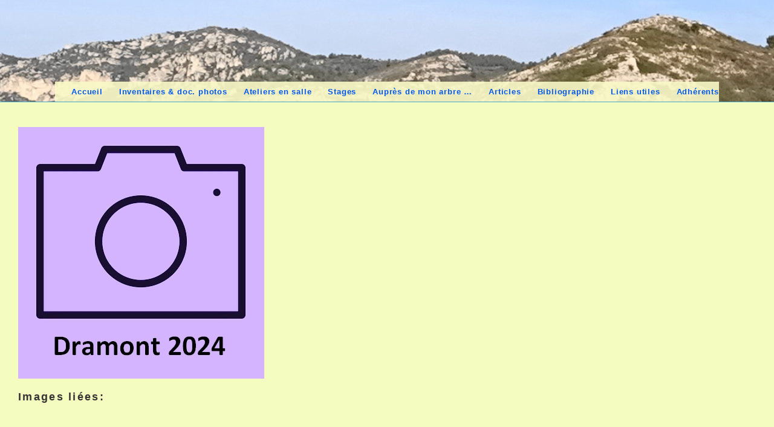

--- FILE ---
content_type: text/html; charset=UTF-8
request_url: https://lesnaturalistesdeletoile.com/index.php/lichens/lichens-2024-icone-doc-photos-dramont/
body_size: 12907
content:
<!DOCTYPE html>
<html class="html" dir="ltr" lang="fr-FR" prefix="og: https://ogp.me/ns#">
<head>
	<meta charset="UTF-8">
	<link rel="profile" href="https://gmpg.org/xfn/11">

	<title>Lichens 2024 – Icône doc photos Dramont | Les Naturalistes de l'Étoile</title>

		<!-- All in One SEO 4.9.3 - aioseo.com -->
	<meta name="robots" content="max-image-preview:large" />
	<link rel="canonical" href="https://lesnaturalistesdeletoile.com/index.php/lichens/lichens-2024-icone-doc-photos-dramont/" />
	<meta name="generator" content="All in One SEO (AIOSEO) 4.9.3" />
		<meta property="og:locale" content="fr_FR" />
		<meta property="og:site_name" content="Les Naturalistes de l&#039;Étoile |" />
		<meta property="og:type" content="article" />
		<meta property="og:title" content="Lichens 2024 – Icône doc photos Dramont | Les Naturalistes de l&#039;Étoile" />
		<meta property="og:url" content="https://lesnaturalistesdeletoile.com/index.php/lichens/lichens-2024-icone-doc-photos-dramont/" />
		<meta property="article:published_time" content="2024-04-23T13:34:03+00:00" />
		<meta property="article:modified_time" content="2024-04-23T13:36:10+00:00" />
		<meta name="twitter:card" content="summary" />
		<meta name="twitter:title" content="Lichens 2024 – Icône doc photos Dramont | Les Naturalistes de l&#039;Étoile" />
		<script type="application/ld+json" class="aioseo-schema">
			{"@context":"https:\/\/schema.org","@graph":[{"@type":"BreadcrumbList","@id":"https:\/\/lesnaturalistesdeletoile.com\/index.php\/lichens\/lichens-2024-icone-doc-photos-dramont\/#breadcrumblist","itemListElement":[{"@type":"ListItem","@id":"https:\/\/lesnaturalistesdeletoile.com#listItem","position":1,"name":"Accueil","item":"https:\/\/lesnaturalistesdeletoile.com","nextItem":{"@type":"ListItem","@id":"https:\/\/lesnaturalistesdeletoile.com\/index.php\/lichens\/lichens-2024-icone-doc-photos-dramont\/#listItem","name":"Lichens 2024 &#8211; Ic\u00f4ne doc photos Dramont"}},{"@type":"ListItem","@id":"https:\/\/lesnaturalistesdeletoile.com\/index.php\/lichens\/lichens-2024-icone-doc-photos-dramont\/#listItem","position":2,"name":"Lichens 2024 &#8211; Ic\u00f4ne doc photos Dramont","previousItem":{"@type":"ListItem","@id":"https:\/\/lesnaturalistesdeletoile.com#listItem","name":"Accueil"}}]},{"@type":"ItemPage","@id":"https:\/\/lesnaturalistesdeletoile.com\/index.php\/lichens\/lichens-2024-icone-doc-photos-dramont\/#itempage","url":"https:\/\/lesnaturalistesdeletoile.com\/index.php\/lichens\/lichens-2024-icone-doc-photos-dramont\/","name":"Lichens 2024 \u2013 Ic\u00f4ne doc photos Dramont | Les Naturalistes de l'\u00c9toile","inLanguage":"fr-FR","isPartOf":{"@id":"https:\/\/lesnaturalistesdeletoile.com\/#website"},"breadcrumb":{"@id":"https:\/\/lesnaturalistesdeletoile.com\/index.php\/lichens\/lichens-2024-icone-doc-photos-dramont\/#breadcrumblist"},"author":{"@id":"https:\/\/lesnaturalistesdeletoile.com\/index.php\/author\/jean-claude\/#author"},"creator":{"@id":"https:\/\/lesnaturalistesdeletoile.com\/index.php\/author\/jean-claude\/#author"},"datePublished":"2024-04-23T15:34:03+02:00","dateModified":"2024-04-23T15:36:10+02:00"},{"@type":"Organization","@id":"https:\/\/lesnaturalistesdeletoile.com\/#organization","name":"Les Naturalistes de l'\u00c9toile","url":"https:\/\/lesnaturalistesdeletoile.com\/"},{"@type":"Person","@id":"https:\/\/lesnaturalistesdeletoile.com\/index.php\/author\/jean-claude\/#author","url":"https:\/\/lesnaturalistesdeletoile.com\/index.php\/author\/jean-claude\/","name":"Jean-Claude MERIC","image":{"@type":"ImageObject","@id":"https:\/\/lesnaturalistesdeletoile.com\/index.php\/lichens\/lichens-2024-icone-doc-photos-dramont\/#authorImage","url":"https:\/\/secure.gravatar.com\/avatar\/600818c8a2663321a57e9c5b845da3f37ffd535f641b0a741ce26e9ca7c49042?s=96&d=mm&r=g","width":96,"height":96,"caption":"Jean-Claude MERIC"}},{"@type":"WebSite","@id":"https:\/\/lesnaturalistesdeletoile.com\/#website","url":"https:\/\/lesnaturalistesdeletoile.com\/","name":"Les Naturalistes de l'\u00c9toile","inLanguage":"fr-FR","publisher":{"@id":"https:\/\/lesnaturalistesdeletoile.com\/#organization"}}]}
		</script>
		<!-- All in One SEO -->

<meta name="viewport" content="width=device-width, initial-scale=1"><link rel="alternate" type="application/rss+xml" title="Les Naturalistes de l&#039;Étoile &raquo; Flux" href="https://lesnaturalistesdeletoile.com/index.php/feed/" />
<link rel="alternate" type="application/rss+xml" title="Les Naturalistes de l&#039;Étoile &raquo; Flux des commentaires" href="https://lesnaturalistesdeletoile.com/index.php/comments/feed/" />
<link rel="alternate" title="oEmbed (JSON)" type="application/json+oembed" href="https://lesnaturalistesdeletoile.com/index.php/wp-json/oembed/1.0/embed?url=https%3A%2F%2Flesnaturalistesdeletoile.com%2Findex.php%2Flichens%2Flichens-2024-icone-doc-photos-dramont%2F" />
<link rel="alternate" title="oEmbed (XML)" type="text/xml+oembed" href="https://lesnaturalistesdeletoile.com/index.php/wp-json/oembed/1.0/embed?url=https%3A%2F%2Flesnaturalistesdeletoile.com%2Findex.php%2Flichens%2Flichens-2024-icone-doc-photos-dramont%2F&#038;format=xml" />
<style id='wp-img-auto-sizes-contain-inline-css'>
img:is([sizes=auto i],[sizes^="auto," i]){contain-intrinsic-size:3000px 1500px}
/*# sourceURL=wp-img-auto-sizes-contain-inline-css */
</style>
<style id='wp-emoji-styles-inline-css'>

	img.wp-smiley, img.emoji {
		display: inline !important;
		border: none !important;
		box-shadow: none !important;
		height: 1em !important;
		width: 1em !important;
		margin: 0 0.07em !important;
		vertical-align: -0.1em !important;
		background: none !important;
		padding: 0 !important;
	}
/*# sourceURL=wp-emoji-styles-inline-css */
</style>
<style id='wp-block-library-inline-css'>
:root{--wp-block-synced-color:#7a00df;--wp-block-synced-color--rgb:122,0,223;--wp-bound-block-color:var(--wp-block-synced-color);--wp-editor-canvas-background:#ddd;--wp-admin-theme-color:#007cba;--wp-admin-theme-color--rgb:0,124,186;--wp-admin-theme-color-darker-10:#006ba1;--wp-admin-theme-color-darker-10--rgb:0,107,160.5;--wp-admin-theme-color-darker-20:#005a87;--wp-admin-theme-color-darker-20--rgb:0,90,135;--wp-admin-border-width-focus:2px}@media (min-resolution:192dpi){:root{--wp-admin-border-width-focus:1.5px}}.wp-element-button{cursor:pointer}:root .has-very-light-gray-background-color{background-color:#eee}:root .has-very-dark-gray-background-color{background-color:#313131}:root .has-very-light-gray-color{color:#eee}:root .has-very-dark-gray-color{color:#313131}:root .has-vivid-green-cyan-to-vivid-cyan-blue-gradient-background{background:linear-gradient(135deg,#00d084,#0693e3)}:root .has-purple-crush-gradient-background{background:linear-gradient(135deg,#34e2e4,#4721fb 50%,#ab1dfe)}:root .has-hazy-dawn-gradient-background{background:linear-gradient(135deg,#faaca8,#dad0ec)}:root .has-subdued-olive-gradient-background{background:linear-gradient(135deg,#fafae1,#67a671)}:root .has-atomic-cream-gradient-background{background:linear-gradient(135deg,#fdd79a,#004a59)}:root .has-nightshade-gradient-background{background:linear-gradient(135deg,#330968,#31cdcf)}:root .has-midnight-gradient-background{background:linear-gradient(135deg,#020381,#2874fc)}:root{--wp--preset--font-size--normal:16px;--wp--preset--font-size--huge:42px}.has-regular-font-size{font-size:1em}.has-larger-font-size{font-size:2.625em}.has-normal-font-size{font-size:var(--wp--preset--font-size--normal)}.has-huge-font-size{font-size:var(--wp--preset--font-size--huge)}.has-text-align-center{text-align:center}.has-text-align-left{text-align:left}.has-text-align-right{text-align:right}.has-fit-text{white-space:nowrap!important}#end-resizable-editor-section{display:none}.aligncenter{clear:both}.items-justified-left{justify-content:flex-start}.items-justified-center{justify-content:center}.items-justified-right{justify-content:flex-end}.items-justified-space-between{justify-content:space-between}.screen-reader-text{border:0;clip-path:inset(50%);height:1px;margin:-1px;overflow:hidden;padding:0;position:absolute;width:1px;word-wrap:normal!important}.screen-reader-text:focus{background-color:#ddd;clip-path:none;color:#444;display:block;font-size:1em;height:auto;left:5px;line-height:normal;padding:15px 23px 14px;text-decoration:none;top:5px;width:auto;z-index:100000}html :where(.has-border-color){border-style:solid}html :where([style*=border-top-color]){border-top-style:solid}html :where([style*=border-right-color]){border-right-style:solid}html :where([style*=border-bottom-color]){border-bottom-style:solid}html :where([style*=border-left-color]){border-left-style:solid}html :where([style*=border-width]){border-style:solid}html :where([style*=border-top-width]){border-top-style:solid}html :where([style*=border-right-width]){border-right-style:solid}html :where([style*=border-bottom-width]){border-bottom-style:solid}html :where([style*=border-left-width]){border-left-style:solid}html :where(img[class*=wp-image-]){height:auto;max-width:100%}:where(figure){margin:0 0 1em}html :where(.is-position-sticky){--wp-admin--admin-bar--position-offset:var(--wp-admin--admin-bar--height,0px)}@media screen and (max-width:600px){html :where(.is-position-sticky){--wp-admin--admin-bar--position-offset:0px}}

/*# sourceURL=wp-block-library-inline-css */
</style><style id='global-styles-inline-css'>
:root{--wp--preset--aspect-ratio--square: 1;--wp--preset--aspect-ratio--4-3: 4/3;--wp--preset--aspect-ratio--3-4: 3/4;--wp--preset--aspect-ratio--3-2: 3/2;--wp--preset--aspect-ratio--2-3: 2/3;--wp--preset--aspect-ratio--16-9: 16/9;--wp--preset--aspect-ratio--9-16: 9/16;--wp--preset--color--black: #000000;--wp--preset--color--cyan-bluish-gray: #abb8c3;--wp--preset--color--white: #ffffff;--wp--preset--color--pale-pink: #f78da7;--wp--preset--color--vivid-red: #cf2e2e;--wp--preset--color--luminous-vivid-orange: #ff6900;--wp--preset--color--luminous-vivid-amber: #fcb900;--wp--preset--color--light-green-cyan: #7bdcb5;--wp--preset--color--vivid-green-cyan: #00d084;--wp--preset--color--pale-cyan-blue: #8ed1fc;--wp--preset--color--vivid-cyan-blue: #0693e3;--wp--preset--color--vivid-purple: #9b51e0;--wp--preset--gradient--vivid-cyan-blue-to-vivid-purple: linear-gradient(135deg,rgb(6,147,227) 0%,rgb(155,81,224) 100%);--wp--preset--gradient--light-green-cyan-to-vivid-green-cyan: linear-gradient(135deg,rgb(122,220,180) 0%,rgb(0,208,130) 100%);--wp--preset--gradient--luminous-vivid-amber-to-luminous-vivid-orange: linear-gradient(135deg,rgb(252,185,0) 0%,rgb(255,105,0) 100%);--wp--preset--gradient--luminous-vivid-orange-to-vivid-red: linear-gradient(135deg,rgb(255,105,0) 0%,rgb(207,46,46) 100%);--wp--preset--gradient--very-light-gray-to-cyan-bluish-gray: linear-gradient(135deg,rgb(238,238,238) 0%,rgb(169,184,195) 100%);--wp--preset--gradient--cool-to-warm-spectrum: linear-gradient(135deg,rgb(74,234,220) 0%,rgb(151,120,209) 20%,rgb(207,42,186) 40%,rgb(238,44,130) 60%,rgb(251,105,98) 80%,rgb(254,248,76) 100%);--wp--preset--gradient--blush-light-purple: linear-gradient(135deg,rgb(255,206,236) 0%,rgb(152,150,240) 100%);--wp--preset--gradient--blush-bordeaux: linear-gradient(135deg,rgb(254,205,165) 0%,rgb(254,45,45) 50%,rgb(107,0,62) 100%);--wp--preset--gradient--luminous-dusk: linear-gradient(135deg,rgb(255,203,112) 0%,rgb(199,81,192) 50%,rgb(65,88,208) 100%);--wp--preset--gradient--pale-ocean: linear-gradient(135deg,rgb(255,245,203) 0%,rgb(182,227,212) 50%,rgb(51,167,181) 100%);--wp--preset--gradient--electric-grass: linear-gradient(135deg,rgb(202,248,128) 0%,rgb(113,206,126) 100%);--wp--preset--gradient--midnight: linear-gradient(135deg,rgb(2,3,129) 0%,rgb(40,116,252) 100%);--wp--preset--font-size--small: 13px;--wp--preset--font-size--medium: 20px;--wp--preset--font-size--large: 36px;--wp--preset--font-size--x-large: 42px;--wp--preset--spacing--20: 0.44rem;--wp--preset--spacing--30: 0.67rem;--wp--preset--spacing--40: 1rem;--wp--preset--spacing--50: 1.5rem;--wp--preset--spacing--60: 2.25rem;--wp--preset--spacing--70: 3.38rem;--wp--preset--spacing--80: 5.06rem;--wp--preset--shadow--natural: 6px 6px 9px rgba(0, 0, 0, 0.2);--wp--preset--shadow--deep: 12px 12px 50px rgba(0, 0, 0, 0.4);--wp--preset--shadow--sharp: 6px 6px 0px rgba(0, 0, 0, 0.2);--wp--preset--shadow--outlined: 6px 6px 0px -3px rgb(255, 255, 255), 6px 6px rgb(0, 0, 0);--wp--preset--shadow--crisp: 6px 6px 0px rgb(0, 0, 0);}:where(.is-layout-flex){gap: 0.5em;}:where(.is-layout-grid){gap: 0.5em;}body .is-layout-flex{display: flex;}.is-layout-flex{flex-wrap: wrap;align-items: center;}.is-layout-flex > :is(*, div){margin: 0;}body .is-layout-grid{display: grid;}.is-layout-grid > :is(*, div){margin: 0;}:where(.wp-block-columns.is-layout-flex){gap: 2em;}:where(.wp-block-columns.is-layout-grid){gap: 2em;}:where(.wp-block-post-template.is-layout-flex){gap: 1.25em;}:where(.wp-block-post-template.is-layout-grid){gap: 1.25em;}.has-black-color{color: var(--wp--preset--color--black) !important;}.has-cyan-bluish-gray-color{color: var(--wp--preset--color--cyan-bluish-gray) !important;}.has-white-color{color: var(--wp--preset--color--white) !important;}.has-pale-pink-color{color: var(--wp--preset--color--pale-pink) !important;}.has-vivid-red-color{color: var(--wp--preset--color--vivid-red) !important;}.has-luminous-vivid-orange-color{color: var(--wp--preset--color--luminous-vivid-orange) !important;}.has-luminous-vivid-amber-color{color: var(--wp--preset--color--luminous-vivid-amber) !important;}.has-light-green-cyan-color{color: var(--wp--preset--color--light-green-cyan) !important;}.has-vivid-green-cyan-color{color: var(--wp--preset--color--vivid-green-cyan) !important;}.has-pale-cyan-blue-color{color: var(--wp--preset--color--pale-cyan-blue) !important;}.has-vivid-cyan-blue-color{color: var(--wp--preset--color--vivid-cyan-blue) !important;}.has-vivid-purple-color{color: var(--wp--preset--color--vivid-purple) !important;}.has-black-background-color{background-color: var(--wp--preset--color--black) !important;}.has-cyan-bluish-gray-background-color{background-color: var(--wp--preset--color--cyan-bluish-gray) !important;}.has-white-background-color{background-color: var(--wp--preset--color--white) !important;}.has-pale-pink-background-color{background-color: var(--wp--preset--color--pale-pink) !important;}.has-vivid-red-background-color{background-color: var(--wp--preset--color--vivid-red) !important;}.has-luminous-vivid-orange-background-color{background-color: var(--wp--preset--color--luminous-vivid-orange) !important;}.has-luminous-vivid-amber-background-color{background-color: var(--wp--preset--color--luminous-vivid-amber) !important;}.has-light-green-cyan-background-color{background-color: var(--wp--preset--color--light-green-cyan) !important;}.has-vivid-green-cyan-background-color{background-color: var(--wp--preset--color--vivid-green-cyan) !important;}.has-pale-cyan-blue-background-color{background-color: var(--wp--preset--color--pale-cyan-blue) !important;}.has-vivid-cyan-blue-background-color{background-color: var(--wp--preset--color--vivid-cyan-blue) !important;}.has-vivid-purple-background-color{background-color: var(--wp--preset--color--vivid-purple) !important;}.has-black-border-color{border-color: var(--wp--preset--color--black) !important;}.has-cyan-bluish-gray-border-color{border-color: var(--wp--preset--color--cyan-bluish-gray) !important;}.has-white-border-color{border-color: var(--wp--preset--color--white) !important;}.has-pale-pink-border-color{border-color: var(--wp--preset--color--pale-pink) !important;}.has-vivid-red-border-color{border-color: var(--wp--preset--color--vivid-red) !important;}.has-luminous-vivid-orange-border-color{border-color: var(--wp--preset--color--luminous-vivid-orange) !important;}.has-luminous-vivid-amber-border-color{border-color: var(--wp--preset--color--luminous-vivid-amber) !important;}.has-light-green-cyan-border-color{border-color: var(--wp--preset--color--light-green-cyan) !important;}.has-vivid-green-cyan-border-color{border-color: var(--wp--preset--color--vivid-green-cyan) !important;}.has-pale-cyan-blue-border-color{border-color: var(--wp--preset--color--pale-cyan-blue) !important;}.has-vivid-cyan-blue-border-color{border-color: var(--wp--preset--color--vivid-cyan-blue) !important;}.has-vivid-purple-border-color{border-color: var(--wp--preset--color--vivid-purple) !important;}.has-vivid-cyan-blue-to-vivid-purple-gradient-background{background: var(--wp--preset--gradient--vivid-cyan-blue-to-vivid-purple) !important;}.has-light-green-cyan-to-vivid-green-cyan-gradient-background{background: var(--wp--preset--gradient--light-green-cyan-to-vivid-green-cyan) !important;}.has-luminous-vivid-amber-to-luminous-vivid-orange-gradient-background{background: var(--wp--preset--gradient--luminous-vivid-amber-to-luminous-vivid-orange) !important;}.has-luminous-vivid-orange-to-vivid-red-gradient-background{background: var(--wp--preset--gradient--luminous-vivid-orange-to-vivid-red) !important;}.has-very-light-gray-to-cyan-bluish-gray-gradient-background{background: var(--wp--preset--gradient--very-light-gray-to-cyan-bluish-gray) !important;}.has-cool-to-warm-spectrum-gradient-background{background: var(--wp--preset--gradient--cool-to-warm-spectrum) !important;}.has-blush-light-purple-gradient-background{background: var(--wp--preset--gradient--blush-light-purple) !important;}.has-blush-bordeaux-gradient-background{background: var(--wp--preset--gradient--blush-bordeaux) !important;}.has-luminous-dusk-gradient-background{background: var(--wp--preset--gradient--luminous-dusk) !important;}.has-pale-ocean-gradient-background{background: var(--wp--preset--gradient--pale-ocean) !important;}.has-electric-grass-gradient-background{background: var(--wp--preset--gradient--electric-grass) !important;}.has-midnight-gradient-background{background: var(--wp--preset--gradient--midnight) !important;}.has-small-font-size{font-size: var(--wp--preset--font-size--small) !important;}.has-medium-font-size{font-size: var(--wp--preset--font-size--medium) !important;}.has-large-font-size{font-size: var(--wp--preset--font-size--large) !important;}.has-x-large-font-size{font-size: var(--wp--preset--font-size--x-large) !important;}
:where(.wp-block-columns.is-layout-flex){gap: 2em;}:where(.wp-block-columns.is-layout-grid){gap: 2em;}
/*# sourceURL=global-styles-inline-css */
</style>
<style id='core-block-supports-inline-css'>
.wp-container-core-columns-is-layout-9d6595d7{flex-wrap:nowrap;}
/*# sourceURL=core-block-supports-inline-css */
</style>

<style id='classic-theme-styles-inline-css'>
/*! This file is auto-generated */
.wp-block-button__link{color:#fff;background-color:#32373c;border-radius:9999px;box-shadow:none;text-decoration:none;padding:calc(.667em + 2px) calc(1.333em + 2px);font-size:1.125em}.wp-block-file__button{background:#32373c;color:#fff;text-decoration:none}
/*# sourceURL=/wp-includes/css/classic-themes.min.css */
</style>
<link rel='stylesheet' id='contact-form-7-css' href='https://lesnaturalistesdeletoile.com/wp-content/plugins/contact-form-7/includes/css/styles.css?ver=5.7.7' media='all' />
<link rel='stylesheet' id='thickbox.css-css' href='https://lesnaturalistesdeletoile.com/wp-includes/js/thickbox/thickbox.css?ver=1.0' media='all' />
<link rel='stylesheet' id='dashicons-css' href='https://lesnaturalistesdeletoile.com/wp-includes/css/dashicons.min.css?ver=965f6b' media='all' />
<link rel='stylesheet' id='thickbox-css' href='https://lesnaturalistesdeletoile.com/wp-includes/js/thickbox/thickbox.css?ver=965f6b' media='all' />
<link rel='stylesheet' id='wpm-oceanwp-style-css' href='https://lesnaturalistesdeletoile.com/wp-content/themes/oceanwp/style.css?ver=965f6b' media='all' />
<link rel='stylesheet' id='font-awesome-css' href='https://lesnaturalistesdeletoile.com/wp-content/themes/oceanwp/assets/fonts/fontawesome/css/all.min.css?ver=6.4.2' media='all' />
<link rel='stylesheet' id='simple-line-icons-css' href='https://lesnaturalistesdeletoile.com/wp-content/themes/oceanwp/assets/css/third/simple-line-icons.min.css?ver=2.4.0' media='all' />
<link rel='stylesheet' id='oceanwp-style-css' href='https://lesnaturalistesdeletoile.com/wp-content/themes/oceanwp/assets/css/style.min.css?ver=1.0' media='all' />
<link rel='stylesheet' id='oe-widgets-style-css' href='https://lesnaturalistesdeletoile.com/wp-content/plugins/ocean-extra/assets/css/widgets.css?ver=965f6b' media='all' />
<link rel='stylesheet' id='wp-block-heading-css' href='https://lesnaturalistesdeletoile.com/wp-includes/blocks/heading/style.min.css?ver=965f6b' media='all' />
<link rel='stylesheet' id='wp-block-media-text-css' href='https://lesnaturalistesdeletoile.com/wp-includes/blocks/media-text/style.min.css?ver=965f6b' media='all' />
<link rel='stylesheet' id='wp-block-group-css' href='https://lesnaturalistesdeletoile.com/wp-includes/blocks/group/style.min.css?ver=965f6b' media='all' />
<link rel='stylesheet' id='wp-block-group-theme-css' href='https://lesnaturalistesdeletoile.com/wp-includes/blocks/group/theme.min.css?ver=965f6b' media='all' />
<link rel='stylesheet' id='wp-block-columns-css' href='https://lesnaturalistesdeletoile.com/wp-includes/blocks/columns/style.min.css?ver=965f6b' media='all' />
<script src="https://lesnaturalistesdeletoile.com/wp-includes/js/jquery/jquery.min.js?ver=3.7.1" id="jquery-core-js"></script>
<script src="https://lesnaturalistesdeletoile.com/wp-includes/js/jquery/jquery-migrate.min.js?ver=3.4.1" id="jquery-migrate-js"></script>
<script src="https://lesnaturalistesdeletoile.com/wp-content/plugins/spider-event-calendar/elements/calendar.js?ver=1.5.65" id="Calendar-js"></script>
<script src="https://lesnaturalistesdeletoile.com/wp-content/plugins/spider-event-calendar/elements/calendar-setup.js?ver=1.5.65" id="calendar-setup-js"></script>
<script src="https://lesnaturalistesdeletoile.com/wp-content/plugins/spider-event-calendar/elements/calendar_function.js?ver=1.5.65" id="calendar_function-js"></script>
<link rel="https://api.w.org/" href="https://lesnaturalistesdeletoile.com/index.php/wp-json/" /><link rel="alternate" title="JSON" type="application/json" href="https://lesnaturalistesdeletoile.com/index.php/wp-json/wp/v2/media/6907" /><link rel="EditURI" type="application/rsd+xml" title="RSD" href="https://lesnaturalistesdeletoile.com/xmlrpc.php?rsd" />

<link rel='shortlink' href='https://lesnaturalistesdeletoile.com/?p=6907' />
<!-- start Simple Custom CSS and JS -->
<style>
/* Add your CSS code here.

For example:
.paragraph {
    line-height: 12px;
}

For brushing up on your CSS knowledge, check out http://www.w3schools.com/css/css_syntax.asp

End of comment */ 

    line-height: 12px;

</style>
<!-- end Simple Custom CSS and JS -->
<!-- start Simple Custom CSS and JS -->
<style>
/* Add your CSS code here.

For example:
.example {
    color: red;
}

For brushing up on your CSS knowledge, check out http://www.w3schools.com/css/css_syntax.asp

End of comment */ 
#post-21 {
   background-color : rgba(0, 0, 0,0.3); 
   background-image:url(https://lesnaturalistesdeletoile.com/dsc02322.jpg/);
}

</style>
<!-- end Simple Custom CSS and JS -->
  <script>
    var xx_cal_xx = '&';
  </script>
  <link rel="icon" href="https://lesnaturalistesdeletoile.com/wp-content/uploads/2025/03/cropped-Logo-Naturalistes-de-lEtoile-32x32.jpg" sizes="32x32" />
<link rel="icon" href="https://lesnaturalistesdeletoile.com/wp-content/uploads/2025/03/cropped-Logo-Naturalistes-de-lEtoile-192x192.jpg" sizes="192x192" />
<link rel="apple-touch-icon" href="https://lesnaturalistesdeletoile.com/wp-content/uploads/2025/03/cropped-Logo-Naturalistes-de-lEtoile-180x180.jpg" />
<meta name="msapplication-TileImage" content="https://lesnaturalistesdeletoile.com/wp-content/uploads/2025/03/cropped-Logo-Naturalistes-de-lEtoile-270x270.jpg" />
<!-- OceanWP CSS -->
<style type="text/css">
/* General CSS */a:hover,a.light:hover,.theme-heading .text::before,.theme-heading .text::after,#top-bar-content >a:hover,#top-bar-social li.oceanwp-email a:hover,#site-navigation-wrap .dropdown-menu >li >a:hover,#site-header.medium-header #medium-searchform button:hover,.oceanwp-mobile-menu-icon a:hover,.blog-entry.post .blog-entry-header .entry-title a:hover,.blog-entry.post .blog-entry-readmore a:hover,.blog-entry.thumbnail-entry .blog-entry-category a,ul.meta li a:hover,.dropcap,.single nav.post-navigation .nav-links .title,body .related-post-title a:hover,body #wp-calendar caption,body .contact-info-widget.default i,body .contact-info-widget.big-icons i,body .custom-links-widget .oceanwp-custom-links li a:hover,body .custom-links-widget .oceanwp-custom-links li a:hover:before,body .posts-thumbnails-widget li a:hover,body .social-widget li.oceanwp-email a:hover,.comment-author .comment-meta .comment-reply-link,#respond #cancel-comment-reply-link:hover,#footer-widgets .footer-box a:hover,#footer-bottom a:hover,#footer-bottom #footer-bottom-menu a:hover,.sidr a:hover,.sidr-class-dropdown-toggle:hover,.sidr-class-menu-item-has-children.active >a,.sidr-class-menu-item-has-children.active >a >.sidr-class-dropdown-toggle,input[type=checkbox]:checked:before{color:#1e6bc9}.single nav.post-navigation .nav-links .title .owp-icon use,.blog-entry.post .blog-entry-readmore a:hover .owp-icon use,body .contact-info-widget.default .owp-icon use,body .contact-info-widget.big-icons .owp-icon use{stroke:#1e6bc9}input[type="button"],input[type="reset"],input[type="submit"],button[type="submit"],.button,#site-navigation-wrap .dropdown-menu >li.btn >a >span,.thumbnail:hover i,.post-quote-content,.omw-modal .omw-close-modal,body .contact-info-widget.big-icons li:hover i,body div.wpforms-container-full .wpforms-form input[type=submit],body div.wpforms-container-full .wpforms-form button[type=submit],body div.wpforms-container-full .wpforms-form .wpforms-page-button{background-color:#1e6bc9}.thumbnail:hover .link-post-svg-icon{background-color:#1e6bc9}body .contact-info-widget.big-icons li:hover .owp-icon{background-color:#1e6bc9}.widget-title{border-color:#1e6bc9}blockquote{border-color:#1e6bc9}#searchform-dropdown{border-color:#1e6bc9}.dropdown-menu .sub-menu{border-color:#1e6bc9}.blog-entry.large-entry .blog-entry-readmore a:hover{border-color:#1e6bc9}.oceanwp-newsletter-form-wrap input[type="email"]:focus{border-color:#1e6bc9}.social-widget li.oceanwp-email a:hover{border-color:#1e6bc9}#respond #cancel-comment-reply-link:hover{border-color:#1e6bc9}body .contact-info-widget.big-icons li:hover i{border-color:#1e6bc9}#footer-widgets .oceanwp-newsletter-form-wrap input[type="email"]:focus{border-color:#1e6bc9}blockquote,.wp-block-quote{border-left-color:#1e6bc9}body .contact-info-widget.big-icons li:hover .owp-icon{border-color:#1e6bc9}input[type="button"]:hover,input[type="reset"]:hover,input[type="submit"]:hover,button[type="submit"]:hover,input[type="button"]:focus,input[type="reset"]:focus,input[type="submit"]:focus,button[type="submit"]:focus,.button:hover,.button:focus,#site-navigation-wrap .dropdown-menu >li.btn >a:hover >span,.post-quote-author,.omw-modal .omw-close-modal:hover,body div.wpforms-container-full .wpforms-form input[type=submit]:hover,body div.wpforms-container-full .wpforms-form button[type=submit]:hover,body div.wpforms-container-full .wpforms-form .wpforms-page-button:hover{background-color:#196cb5}table th,table td,hr,.content-area,body.content-left-sidebar #content-wrap .content-area,.content-left-sidebar .content-area,#top-bar-wrap,#site-header,#site-header.top-header #search-toggle,.dropdown-menu ul li,.centered-minimal-page-header,.blog-entry.post,.blog-entry.grid-entry .blog-entry-inner,.blog-entry.thumbnail-entry .blog-entry-bottom,.single-post .entry-title,.single .entry-share-wrap .entry-share,.single .entry-share,.single .entry-share ul li a,.single nav.post-navigation,.single nav.post-navigation .nav-links .nav-previous,#author-bio,#author-bio .author-bio-avatar,#author-bio .author-bio-social li a,#related-posts,#comments,.comment-body,#respond #cancel-comment-reply-link,#blog-entries .type-page,.page-numbers a,.page-numbers span:not(.elementor-screen-only),.page-links span,body #wp-calendar caption,body #wp-calendar th,body #wp-calendar tbody,body .contact-info-widget.default i,body .contact-info-widget.big-icons i,body .posts-thumbnails-widget li,body .tagcloud a{border-color:#43a5cc}body .contact-info-widget.big-icons .owp-icon,body .contact-info-widget.default .owp-icon{border-color:#43a5cc}body,.has-parallax-footer:not(.separate-layout) #main{background-color:rgba(248,249,177,0.4)}a{color:#1233ed}a .owp-icon use{stroke:#1233ed}a:hover{color:#09aaef}a:hover .owp-icon use{stroke:#09aaef}.boxed-layout #wrap,.boxed-layout .parallax-footer,.boxed-layout .owp-floating-bar{width:4000px}.boxed-layout{background-color:#f4f4f4}.separate-layout,.has-parallax-footer.separate-layout #main{background-color:#ededc2}.boxed-layout #wrap,.separate-layout .content-area,.separate-layout .widget-area .sidebar-box,body.separate-blog.separate-layout #blog-entries >*,body.separate-blog.separate-layout .oceanwp-pagination,body.separate-blog.separate-layout .blog-entry.grid-entry .blog-entry-inner,.has-parallax-footer:not(.separate-layout) #main{background-color:#f4fcbf}.separate-layout .content-area,.separate-layout.content-left-sidebar .content-area,.content-both-sidebars.scs-style .content-area,.separate-layout.content-both-sidebars.ssc-style .content-area,body.separate-blog.separate-layout #blog-entries >*,body.separate-blog.separate-layout .oceanwp-pagination,body.separate-blog.separate-layout .blog-entry.grid-entry .blog-entry-inner{padding:12px}.separate-layout.content-full-width .content-area{padding:12px !important}.separate-layout .widget-area .sidebar-box{padding:15px}.container{width:2337px}@media only screen and (min-width:960px){.content-area,.content-left-sidebar .content-area{width:94%}}@media only screen and (min-width:960px){.widget-area,.content-left-sidebar .widget-area{width:100%}}#main #content-wrap,.separate-layout #main #content-wrap{padding-top:210px;padding-bottom:300px}.page-header,.has-transparent-header .page-header{padding:0}.page-header .page-header-title,.page-header.background-image-page-header .page-header-title{color:#c6602d}.site-breadcrumbs,.background-image-page-header .site-breadcrumbs{color:rgba(20,20,20,0.57)}.site-breadcrumbs ul li .breadcrumb-sep,.site-breadcrumbs ol li .breadcrumb-sep{color:#81d742}.site-breadcrumbs a:hover,.background-image-page-header .site-breadcrumbs a:hover{color:#81d742}.site-breadcrumbs a:hover .owp-icon use,.background-image-page-header .site-breadcrumbs a:hover .owp-icon use{stroke:#81d742}#scroll-top{bottom:17px}.page-numbers a,.page-numbers span:not(.elementor-screen-only),.page-links span{border-width:8px}label,body div.wpforms-container-full .wpforms-form .wpforms-field-label{color:#1255ba}form input[type="text"],form input[type="password"],form input[type="email"],form input[type="url"],form input[type="date"],form input[type="month"],form input[type="time"],form input[type="datetime"],form input[type="datetime-local"],form input[type="week"],form input[type="number"],form input[type="search"],form input[type="tel"],form input[type="color"],form select,form textarea{padding:3px 12px 3px 12px}body div.wpforms-container-full .wpforms-form input[type=date],body div.wpforms-container-full .wpforms-form input[type=datetime],body div.wpforms-container-full .wpforms-form input[type=datetime-local],body div.wpforms-container-full .wpforms-form input[type=email],body div.wpforms-container-full .wpforms-form input[type=month],body div.wpforms-container-full .wpforms-form input[type=number],body div.wpforms-container-full .wpforms-form input[type=password],body div.wpforms-container-full .wpforms-form input[type=range],body div.wpforms-container-full .wpforms-form input[type=search],body div.wpforms-container-full .wpforms-form input[type=tel],body div.wpforms-container-full .wpforms-form input[type=text],body div.wpforms-container-full .wpforms-form input[type=time],body div.wpforms-container-full .wpforms-form input[type=url],body div.wpforms-container-full .wpforms-form input[type=week],body div.wpforms-container-full .wpforms-form select,body div.wpforms-container-full .wpforms-form textarea{padding:3px 12px 3px 12px;height:auto}form input[type="text"],form input[type="password"],form input[type="email"],form input[type="url"],form input[type="date"],form input[type="month"],form input[type="time"],form input[type="datetime"],form input[type="datetime-local"],form input[type="week"],form input[type="number"],form input[type="search"],form input[type="tel"],form input[type="color"],form select,form textarea{font-size:13px}body div.wpforms-container-full .wpforms-form input[type=date],body div.wpforms-container-full .wpforms-form input[type=datetime],body div.wpforms-container-full .wpforms-form input[type=datetime-local],body div.wpforms-container-full .wpforms-form input[type=email],body div.wpforms-container-full .wpforms-form input[type=month],body div.wpforms-container-full .wpforms-form input[type=number],body div.wpforms-container-full .wpforms-form input[type=password],body div.wpforms-container-full .wpforms-form input[type=range],body div.wpforms-container-full .wpforms-form input[type=search],body div.wpforms-container-full .wpforms-form input[type=tel],body div.wpforms-container-full .wpforms-form input[type=text],body div.wpforms-container-full .wpforms-form input[type=time],body div.wpforms-container-full .wpforms-form input[type=url],body div.wpforms-container-full .wpforms-form input[type=week],body div.wpforms-container-full .wpforms-form select,body div.wpforms-container-full .wpforms-form textarea{font-size:13px}form input[type="text"],form input[type="password"],form input[type="email"],form input[type="url"],form input[type="date"],form input[type="month"],form input[type="time"],form input[type="datetime"],form input[type="datetime-local"],form input[type="week"],form input[type="number"],form input[type="search"],form input[type="tel"],form input[type="color"],form select,form textarea{border-width:0 1px 1px 1px}body div.wpforms-container-full .wpforms-form input[type=date],body div.wpforms-container-full .wpforms-form input[type=datetime],body div.wpforms-container-full .wpforms-form input[type=datetime-local],body div.wpforms-container-full .wpforms-form input[type=email],body div.wpforms-container-full .wpforms-form input[type=month],body div.wpforms-container-full .wpforms-form input[type=number],body div.wpforms-container-full .wpforms-form input[type=password],body div.wpforms-container-full .wpforms-form input[type=range],body div.wpforms-container-full .wpforms-form input[type=search],body div.wpforms-container-full .wpforms-form input[type=tel],body div.wpforms-container-full .wpforms-form input[type=text],body div.wpforms-container-full .wpforms-form input[type=time],body div.wpforms-container-full .wpforms-form input[type=url],body div.wpforms-container-full .wpforms-form input[type=week],body div.wpforms-container-full .wpforms-form select,body div.wpforms-container-full .wpforms-form textarea{border-width:0 1px 1px 1px}form input[type="text"],form input[type="password"],form input[type="email"],form input[type="url"],form input[type="date"],form input[type="month"],form input[type="time"],form input[type="datetime"],form input[type="datetime-local"],form input[type="week"],form input[type="number"],form input[type="search"],form input[type="tel"],form input[type="color"],form select,form textarea,.woocommerce .woocommerce-checkout .select2-container--default .select2-selection--single{border-radius:15px}body div.wpforms-container-full .wpforms-form input[type=date],body div.wpforms-container-full .wpforms-form input[type=datetime],body div.wpforms-container-full .wpforms-form input[type=datetime-local],body div.wpforms-container-full .wpforms-form input[type=email],body div.wpforms-container-full .wpforms-form input[type=month],body div.wpforms-container-full .wpforms-form input[type=number],body div.wpforms-container-full .wpforms-form input[type=password],body div.wpforms-container-full .wpforms-form input[type=range],body div.wpforms-container-full .wpforms-form input[type=search],body div.wpforms-container-full .wpforms-form input[type=tel],body div.wpforms-container-full .wpforms-form input[type=text],body div.wpforms-container-full .wpforms-form input[type=time],body div.wpforms-container-full .wpforms-form input[type=url],body div.wpforms-container-full .wpforms-form input[type=week],body div.wpforms-container-full .wpforms-form select,body div.wpforms-container-full .wpforms-form textarea{border-radius:15px}.theme-button,input[type="submit"],button[type="submit"],button,body div.wpforms-container-full .wpforms-form input[type=submit],body div.wpforms-container-full .wpforms-form button[type=submit],body div.wpforms-container-full .wpforms-form .wpforms-page-button{padding:14px 19px 14px 20px}body .theme-button,body input[type="submit"],body button[type="submit"],body button,body .button,body div.wpforms-container-full .wpforms-form input[type=submit],body div.wpforms-container-full .wpforms-form button[type=submit],body div.wpforms-container-full .wpforms-form .wpforms-page-button{color:#f7f7f7}/* Header CSS */#site-header.medium-header .top-header-wrap{padding:81px 0 54px 0}.is-sticky #site-header.medium-header .top-header-wrap{padding:4px 0 93px 0}#site-header.medium-header #site-navigation-wrap .dropdown-menu >li >a,#site-header.medium-header .oceanwp-mobile-menu-icon a{line-height:33px}#site-header.medium-header #site-navigation-wrap .dropdown-menu >li >a{padding:0 0 0 27px}#site-header.medium-header #site-navigation-wrap,#site-header.medium-header .oceanwp-mobile-menu-icon,.is-sticky #site-header.medium-header.is-transparent #site-navigation-wrap,.is-sticky #site-header.medium-header.is-transparent .oceanwp-mobile-menu-icon,#site-header.medium-header.is-transparent .is-sticky #site-navigation-wrap,#site-header.medium-header.is-transparent .is-sticky .oceanwp-mobile-menu-icon{background-color:#f9f9d6}#site-header.has-header-media .overlay-header-media{background-color:rgba(255,255,255,0)}#site-logo a.site-logo-text{color:#ffffff}.effect-two #site-navigation-wrap .dropdown-menu >li >a.menu-link >span:after,.effect-eight #site-navigation-wrap .dropdown-menu >li >a.menu-link >span:before,.effect-eight #site-navigation-wrap .dropdown-menu >li >a.menu-link >span:after{background-color:rgba(0,0,0,0.07)}.effect-six #site-navigation-wrap .dropdown-menu >li >a.menu-link >span:before,.effect-six #site-navigation-wrap .dropdown-menu >li >a.menu-link >span:after{border-color:rgba(0,0,0,0.07)}.effect-ten #site-navigation-wrap .dropdown-menu >li >a.menu-link:hover >span,.effect-ten #site-navigation-wrap .dropdown-menu >li.sfHover >a.menu-link >span{-webkit-box-shadow:0 0 10px 4px rgba(0,0,0,0.07);-moz-box-shadow:0 0 10px 4px rgba(0,0,0,0.07);box-shadow:0 0 10px 4px rgba(0,0,0,0.07)}#site-navigation-wrap .dropdown-menu >li >a,.oceanwp-mobile-menu-icon a,#searchform-header-replace-close{color:#0057ef}#site-navigation-wrap .dropdown-menu >li >a .owp-icon use,.oceanwp-mobile-menu-icon a .owp-icon use,#searchform-header-replace-close .owp-icon use{stroke:#0057ef}#site-navigation-wrap .dropdown-menu >li >a:hover,.oceanwp-mobile-menu-icon a:hover,#searchform-header-replace-close:hover{color:#12d5ea}#site-navigation-wrap .dropdown-menu >li >a:hover .owp-icon use,.oceanwp-mobile-menu-icon a:hover .owp-icon use,#searchform-header-replace-close:hover .owp-icon use{stroke:#12d5ea}#site-navigation-wrap .dropdown-menu >.current-menu-item >a,#site-navigation-wrap .dropdown-menu >.current-menu-ancestor >a,#site-navigation-wrap .dropdown-menu >.current-menu-item >a:hover,#site-navigation-wrap .dropdown-menu >.current-menu-ancestor >a:hover{color:#dd3333}#site-navigation-wrap .dropdown-menu >li >a{background-color:rgba(249,249,199,0.9)}.dropdown-menu .sub-menu{min-width:184px}.dropdown-menu .sub-menu,#searchform-dropdown,.current-shop-items-dropdown{background-color:#ceea17}/* Header Image CSS */#site-header{background-image:url(https://lesnaturalistesdeletoile.com/wp-content/uploads/2017/11/cropped-DSC02301.jpg);background-position:center right}/* Top Bar CSS */#top-bar{padding:0}#top-bar-wrap,#top-bar-content strong{color:#e0e0e0}#top-bar-content a,#top-bar-social-alt a{color:#71d62f}#top-bar-content a:hover,#top-bar-social-alt a:hover{color:#1ab6ef}/* Sidebar CSS */.widget-area{padding:0 40px 0 30px!important}.widget-title{margin-bottom:31px}/* Typography CSS */body{font-family:Arial,Helvetica,sans-serif;color:#000000;letter-spacing:1.3px;text-transform:none}h1,h2,h3,h4,h5,h6,.theme-heading,.widget-title,.oceanwp-widget-recent-posts-title,.comment-reply-title,.entry-title,.sidebar-box .widget-title{font-family:Arial,Helvetica,sans-serif;line-height:0.9;letter-spacing:2.3px;text-transform:none}h1{font-size:26px;line-height:1.3;text-transform:none}h2{font-style:normal;line-height:1.1;letter-spacing:2.2px;text-transform:none}h3{line-height:1.2;text-transform:none}h4{line-height:1.3}#site-logo a.site-logo-text{font-style:normal;font-size:61px;text-transform:none}#top-bar-content,#top-bar-social-alt{font-size:1px}#site-navigation-wrap .dropdown-menu >li >a,#site-header.full_screen-header .fs-dropdown-menu >li >a,#site-header.top-header #site-navigation-wrap .dropdown-menu >li >a,#site-header.center-header #site-navigation-wrap .dropdown-menu >li >a,#site-header.medium-header #site-navigation-wrap .dropdown-menu >li >a,.oceanwp-mobile-menu-icon a{font-family:Tahoma,Geneva,sans-serif;font-weight:900;font-style:normal;font-size:13px;letter-spacing:.8px;text-transform:none}.dropdown-menu ul li a.menu-link,#site-header.full_screen-header .fs-dropdown-menu ul.sub-menu li a{font-family:Arial,Helvetica,sans-serif;font-style:normal;font-size:16px;line-height:1;letter-spacing:1px;text-transform:none}.sidr-class-dropdown-menu li a,a.sidr-class-toggle-sidr-close,#mobile-dropdown ul li a,body #mobile-fullscreen ul li a{font-size:20px;line-height:1.5;text-transform:lowercase}.page-header .page-header-title,.page-header.background-image-page-header .page-header-title{text-transform:lowercase}.page-header .page-subheading{line-height:1.5;text-transform:lowercase}.blog-entry.post .blog-entry-header .entry-title a{font-size:23px}.single-post .entry-title{line-height:1.3;letter-spacing:1.2px;text-transform:lowercase}.sidebar-box .widget-title{font-family:Arial,Helvetica,sans-serif;font-style:normal;line-height:0.9;letter-spacing:1.5px;text-transform:lowercase}.sidebar-box,.footer-box{font-family:Arial,Helvetica,sans-serif;font-style:normal;text-transform:lowercase}
</style><link rel='stylesheet' id='spcalendar-jos-css' href='https://lesnaturalistesdeletoile.com/wp-content/plugins/spider-event-calendar/elements/calendar-jos.css?ver=1.5.65' media='' />
<link rel='stylesheet' id='wp-color-picker-css' href='https://lesnaturalistesdeletoile.com/wp-admin/css/color-picker.min.css?ver=965f6b' media='all' />
</head>

<body class="attachment wp-singular attachment-template-default attachmentid-6907 attachment-jpeg wp-embed-responsive wp-theme-oceanwp wp-child-theme-oceanwp-enfant oceanwp-theme dropdown-mobile boxed-layout wrap-boxshadow medium-header-style has-transparent-header default-breakpoint content-full-width content-max-width page-header-disabled pagination-center" itemscope="itemscope" itemtype="https://schema.org/WebPage">

	
	
	<div id="outer-wrap" class="site clr">

		<a class="skip-link screen-reader-text" href="#main">Skip to content</a>

		
		<div id="wrap" class="clr">

			
				<div id="transparent-header-wrap" class="clr">
	
<header id="site-header" class="medium-header is-transparent has-header-media clr" data-height="200" itemscope="itemscope" itemtype="https://schema.org/WPHeader" role="banner">

	
		

<div id="site-header-inner" class="clr">

	
		<div class="top-header-wrap clr">
			<div class="container clr">
				<div class="top-header-inner clr">

					
						<div class="top-col clr col-1 logo-col">

							

<div id="site-logo" class="clr" itemscope itemtype="https://schema.org/Brand" >

	
	<div id="site-logo-inner" class="clr">

		
	</div><!-- #site-logo-inner -->

	
	
</div><!-- #site-logo -->


						</div>

						
				</div>
			</div>
		</div>

		
	<div class="bottom-header-wrap clr fixed-scroll">

					<div id="site-navigation-wrap" class="no-top-border clr center-menu">
			
			
							<div class="container clr">
				
			<nav id="site-navigation" class="navigation main-navigation clr" itemscope="itemscope" itemtype="https://schema.org/SiteNavigationElement" role="navigation" >

				<ul id="menu-menuduhaut" class="main-menu dropdown-menu sf-menu"><li id="menu-item-165" class="menu-item menu-item-type-post_type menu-item-object-page menu-item-home menu-item-has-children dropdown menu-item-165"><a href="https://lesnaturalistesdeletoile.com/" class="menu-link"><span class="text-wrap">Accueil</span></a>
<ul class="sub-menu">
	<li id="menu-item-25" class="menu-item menu-item-type-post_type menu-item-object-page menu-item-25"><a href="https://lesnaturalistesdeletoile.com/index.php/lassociation/" class="menu-link"><span class="text-wrap">Qui sommes-nous ?</span></a></li>	<li id="menu-item-5783" class="menu-item menu-item-type-post_type menu-item-object-page menu-item-5783"><a href="https://lesnaturalistesdeletoile.com/index.php/sorties-2021-2022/" class="menu-link"><span class="text-wrap">Sorties 2025 – 2026</span></a></li>	<li id="menu-item-5152" class="menu-item menu-item-type-post_type menu-item-object-page menu-item-5152"><a href="https://lesnaturalistesdeletoile.com/index.php/contact-adhesion/" class="menu-link"><span class="text-wrap">Contact + Adhésion</span></a></li></ul>
</li><li id="menu-item-483" class="menu-item menu-item-type-post_type menu-item-object-page menu-item-483"><a href="https://lesnaturalistesdeletoile.com/index.php/https-lesnaturalistesdeletoile-com-wp-content-uploads-2017-12-comptes-rendus-page-menu-pdf/" class="menu-link"><span class="text-wrap">Inventaires &amp; doc. photos</span></a></li><li id="menu-item-2603" class="menu-item menu-item-type-post_type menu-item-object-page menu-item-2603"><a href="https://lesnaturalistesdeletoile.com/index.php/ateliers-en-salle/" class="menu-link"><span class="text-wrap">Ateliers en salle</span></a></li><li id="menu-item-2883" class="menu-item menu-item-type-post_type menu-item-object-page menu-item-2883"><a href="https://lesnaturalistesdeletoile.com/index.php/stages/" class="menu-link"><span class="text-wrap">Stages</span></a></li><li id="menu-item-4496" class="menu-item menu-item-type-post_type menu-item-object-page menu-item-4496"><a href="https://lesnaturalistesdeletoile.com/index.php/nos-travaux/" class="menu-link"><span class="text-wrap">Auprès de mon arbre …</span></a></li><li id="menu-item-6708" class="menu-item menu-item-type-post_type menu-item-object-page menu-item-6708"><a href="https://lesnaturalistesdeletoile.com/index.php/nos-publications/" class="menu-link"><span class="text-wrap">Articles</span></a></li><li id="menu-item-342" class="menu-item menu-item-type-post_type menu-item-object-page menu-item-342"><a href="https://lesnaturalistesdeletoile.com/index.php/bibliographie/" class="menu-link"><span class="text-wrap">Bibliographie</span></a></li><li id="menu-item-4663" class="menu-item menu-item-type-post_type menu-item-object-page menu-item-4663"><a href="https://lesnaturalistesdeletoile.com/index.php/https-lesnaturalistesdeletoile-com-index-php-liens-utiles-1/" class="menu-link"><span class="text-wrap">Liens utiles</span></a></li><li id="menu-item-6472" class="menu-item menu-item-type-post_type menu-item-object-page menu-item-has-children dropdown menu-item-6472"><a href="https://lesnaturalistesdeletoile.com/index.php/adherents/" class="menu-link"><span class="text-wrap">Adhérents</span></a>
<ul class="sub-menu">
	<li id="menu-item-5774" class="menu-item menu-item-type-post_type menu-item-object-page menu-item-5774"><a href="https://lesnaturalistesdeletoile.com/index.php/sorties-naturalistes-2017-2018/" class="menu-link"><span class="text-wrap">Programme des activités</span></a></li>	<li id="menu-item-2315" class="menu-item menu-item-type-post_type menu-item-object-page menu-item-2315"><a href="https://lesnaturalistesdeletoile.com/index.php/vie-de-lassociation/" class="menu-link"><span class="text-wrap">Vie de l&rsquo;association</span></a></li>	<li id="menu-item-5203" class="menu-item menu-item-type-post_type menu-item-object-page menu-item-5203"><a href="https://lesnaturalistesdeletoile.com/index.php/atelier-sur-la-presentation-des-familles-botaniques/" class="menu-link"><span class="text-wrap">Atelier sur la présentation des familles botaniques</span></a></li>	<li id="menu-item-2317" class="menu-item menu-item-type-post_type menu-item-object-page menu-item-2317"><a href="https://lesnaturalistesdeletoile.com/index.php/nos-sorties-en-images/" class="menu-link"><span class="text-wrap">Souriez, vous êtes en photo !</span></a></li>	<li id="menu-item-2316" class="menu-item menu-item-type-post_type menu-item-object-page menu-item-2316"><a href="https://lesnaturalistesdeletoile.com/index.php/docs/" class="menu-link"><span class="text-wrap">Outils et docs</span></a></li>	<li id="menu-item-6688" class="menu-item menu-item-type-post_type menu-item-object-page menu-item-6688"><a href="https://lesnaturalistesdeletoile.com/index.php/voir-ou-revoir-les-publications-nde/" class="menu-link"><span class="text-wrap">La Lettre des Naturalistes (historique)</span></a></li></ul>
</li></ul>
			</nav><!-- #site-navigation -->

							</div>
				
			
					</div><!-- #site-navigation-wrap -->
			
		
	
		
	
	<div class="oceanwp-mobile-menu-icon clr mobile-right">

		
		
		
		<a href="https://lesnaturalistesdeletoile.com/#mobile-menu-toggle" class="mobile-menu"  aria-label="Menu mobile">
							<i class="fa fa-bars" aria-hidden="true"></i>
								<span class="oceanwp-text">Menu</span>
				<span class="oceanwp-close-text">Fermer</span>
						</a>

		
		
		
	</div><!-- #oceanwp-mobile-menu-navbar -->

	

		
<div id="mobile-dropdown" class="clr" >

	<nav class="clr" itemscope="itemscope" itemtype="https://schema.org/SiteNavigationElement">

		<ul id="menu-menuduhaut-1" class="menu"><li class="menu-item menu-item-type-post_type menu-item-object-page menu-item-home menu-item-has-children menu-item-165"><a href="https://lesnaturalistesdeletoile.com/">Accueil</a>
<ul class="sub-menu">
	<li class="menu-item menu-item-type-post_type menu-item-object-page menu-item-25"><a href="https://lesnaturalistesdeletoile.com/index.php/lassociation/">Qui sommes-nous ?</a></li>
	<li class="menu-item menu-item-type-post_type menu-item-object-page menu-item-5783"><a href="https://lesnaturalistesdeletoile.com/index.php/sorties-2021-2022/">Sorties 2025 – 2026</a></li>
	<li class="menu-item menu-item-type-post_type menu-item-object-page menu-item-5152"><a href="https://lesnaturalistesdeletoile.com/index.php/contact-adhesion/">Contact + Adhésion</a></li>
</ul>
</li>
<li class="menu-item menu-item-type-post_type menu-item-object-page menu-item-483"><a href="https://lesnaturalistesdeletoile.com/index.php/https-lesnaturalistesdeletoile-com-wp-content-uploads-2017-12-comptes-rendus-page-menu-pdf/">Inventaires &amp; doc. photos</a></li>
<li class="menu-item menu-item-type-post_type menu-item-object-page menu-item-2603"><a href="https://lesnaturalistesdeletoile.com/index.php/ateliers-en-salle/">Ateliers en salle</a></li>
<li class="menu-item menu-item-type-post_type menu-item-object-page menu-item-2883"><a href="https://lesnaturalistesdeletoile.com/index.php/stages/">Stages</a></li>
<li class="menu-item menu-item-type-post_type menu-item-object-page menu-item-4496"><a href="https://lesnaturalistesdeletoile.com/index.php/nos-travaux/">Auprès de mon arbre …</a></li>
<li class="menu-item menu-item-type-post_type menu-item-object-page menu-item-6708"><a href="https://lesnaturalistesdeletoile.com/index.php/nos-publications/">Articles</a></li>
<li class="menu-item menu-item-type-post_type menu-item-object-page menu-item-342"><a href="https://lesnaturalistesdeletoile.com/index.php/bibliographie/">Bibliographie</a></li>
<li class="menu-item menu-item-type-post_type menu-item-object-page menu-item-4663"><a href="https://lesnaturalistesdeletoile.com/index.php/https-lesnaturalistesdeletoile-com-index-php-liens-utiles-1/">Liens utiles</a></li>
<li class="menu-item menu-item-type-post_type menu-item-object-page menu-item-has-children menu-item-6472"><a href="https://lesnaturalistesdeletoile.com/index.php/adherents/">Adhérents</a>
<ul class="sub-menu">
	<li class="menu-item menu-item-type-post_type menu-item-object-page menu-item-5774"><a href="https://lesnaturalistesdeletoile.com/index.php/sorties-naturalistes-2017-2018/">Programme des activités</a></li>
	<li class="menu-item menu-item-type-post_type menu-item-object-page menu-item-2315"><a href="https://lesnaturalistesdeletoile.com/index.php/vie-de-lassociation/">Vie de l&rsquo;association</a></li>
	<li class="menu-item menu-item-type-post_type menu-item-object-page menu-item-5203"><a href="https://lesnaturalistesdeletoile.com/index.php/atelier-sur-la-presentation-des-familles-botaniques/">Atelier sur la présentation des familles botaniques</a></li>
	<li class="menu-item menu-item-type-post_type menu-item-object-page menu-item-2317"><a href="https://lesnaturalistesdeletoile.com/index.php/nos-sorties-en-images/">Souriez, vous êtes en photo !</a></li>
	<li class="menu-item menu-item-type-post_type menu-item-object-page menu-item-2316"><a href="https://lesnaturalistesdeletoile.com/index.php/docs/">Outils et docs</a></li>
	<li class="menu-item menu-item-type-post_type menu-item-object-page menu-item-6688"><a href="https://lesnaturalistesdeletoile.com/index.php/voir-ou-revoir-les-publications-nde/">La Lettre des Naturalistes (historique)</a></li>
</ul>
</li>
</ul>
<div id="mobile-menu-search" class="clr">
	<form aria-label="Rechercher sur ce site" method="get" action="https://lesnaturalistesdeletoile.com/" class="mobile-searchform">
		<input aria-label="Insérer une requête de recherche" value="" class="field" id="ocean-mobile-search-1" type="search" name="s" autocomplete="off" placeholder="Rechercher" />
		<button aria-label="Envoyer la recherche" type="submit" class="searchform-submit">
			<i class=" icon-magnifier" aria-hidden="true" role="img"></i>		</button>
					</form>
</div><!-- .mobile-menu-search -->

	</nav>

</div>

	</div>

</div><!-- #site-header-inner -->


					<div class="overlay-header-media"></div>
			
		
</header><!-- #site-header -->

	</div>
	
			
			<main id="main" class="site-main clr"  role="main">

				
	
	<div id="content-wrap" class="container clr">

		
		<div id="primary" class="content-area clr">

			
			<div id="content" class="site-content">

				
				
					<article class="image-attachment post-6907 attachment type-attachment status-inherit hentry entry">
						<p><img width="407" height="416" src="https://lesnaturalistesdeletoile.com/wp-content/uploads/2024/04/Lichens-2024-Icone-doc-photos-Dramont.jpg" class="attachment-full size-full" alt="" decoding="async" fetchpriority="high" srcset="https://lesnaturalistesdeletoile.com/wp-content/uploads/2024/04/Lichens-2024-Icone-doc-photos-Dramont.jpg 407w, https://lesnaturalistesdeletoile.com/wp-content/uploads/2024/04/Lichens-2024-Icone-doc-photos-Dramont-294x300.jpg 294w" sizes="(max-width: 407px) 100vw, 407px" /></p>
						<div class="entry clr">
							<h3>Images liées:</h3>													</div><!-- .entry -->
					</article><!-- #post -->

				
				
			</div><!-- #content -->

			
		</div><!-- #primary -->

		
	</div><!-- #content-wrap -->

	

	</main><!-- #main -->

	
	
	
		
<footer id="footer" class="site-footer" itemscope="itemscope" itemtype="https://schema.org/WPFooter" role="contentinfo">

	
	<div id="footer-inner" class="clr">

		

<div id="footer-widgets" class="oceanwp-row clr">

	
	<div class="footer-widgets-inner container">

					<div class="footer-box span_1_of_4 col col-1">
							</div><!-- .footer-one-box -->

							<div class="footer-box span_1_of_4 col col-2">
									</div><!-- .footer-one-box -->
				
							<div class="footer-box span_1_of_4 col col-3 ">
									</div><!-- .footer-one-box -->
				
							<div class="footer-box span_1_of_4 col col-4">
									</div><!-- .footer-box -->
				
			
	</div><!-- .container -->

	
</div><!-- #footer-widgets -->



<div id="footer-bottom" class="clr no-footer-nav">

	
	<div id="footer-bottom-inner" class="container clr">

		
		
			<div id="copyright" class="clr" role="contentinfo">
				Copyright - OceanWP Theme by OceanWP			</div><!-- #copyright -->

			
	</div><!-- #footer-bottom-inner -->

	
</div><!-- #footer-bottom -->


	</div><!-- #footer-inner -->

	
</footer><!-- #footer -->

	
	
</div><!-- #wrap -->


</div><!-- #outer-wrap -->



<a aria-label="Scroll to the top of the page" href="#" id="scroll-top" class="scroll-top-right"><i class=" fa fa-angle-up" aria-hidden="true" role="img"></i></a>




<script type="speculationrules">
{"prefetch":[{"source":"document","where":{"and":[{"href_matches":"/*"},{"not":{"href_matches":["/wp-*.php","/wp-admin/*","/wp-content/uploads/*","/wp-content/*","/wp-content/plugins/*","/wp-content/themes/oceanwp-enfant/*","/wp-content/themes/oceanwp/*","/*\\?(.+)"]}},{"not":{"selector_matches":"a[rel~=\"nofollow\"]"}},{"not":{"selector_matches":".no-prefetch, .no-prefetch a"}}]},"eagerness":"conservative"}]}
</script>
	<script>
		jQuery(document).ready(function($) {
			var $checkboxes;
			function storekey() {
				var keysVal = $checkboxes.map(function() {
					if(this.checked) return $(this).attr('data-key');
				}).get().join(',');
				// console.log(keysVal)
				$("input[name='fieldVal']").val(keysVal);
			}
			$(function() {
				$checkboxes = $("input[class='listCheckbox']").change(storekey);
			});
		});
	</script>
	<script src="https://lesnaturalistesdeletoile.com/wp-content/plugins/contact-form-7/includes/swv/js/index.js?ver=5.7.7" id="swv-js"></script>
<script id="contact-form-7-js-extra">
var wpcf7 = {"api":{"root":"https://lesnaturalistesdeletoile.com/index.php/wp-json/","namespace":"contact-form-7/v1"},"cached":"1"};
//# sourceURL=contact-form-7-js-extra
</script>
<script src="https://lesnaturalistesdeletoile.com/wp-content/plugins/contact-form-7/includes/js/index.js?ver=5.7.7" id="contact-form-7-js"></script>
<script id="thickbox-js-extra">
var thickboxL10n = {"next":"Suiv.\u00a0\u003E","prev":"\u003C\u00a0Pr\u00e9c.","image":"Image","of":"sur","close":"Fermer","noiframes":"Cette fonctionnalit\u00e9 requiert des iframes. Les iframes sont d\u00e9sactiv\u00e9es sur votre navigateur, ou alors il ne les accepte pas.","loadingAnimation":"https://lesnaturalistesdeletoile.com/wp-includes/js/thickbox/loadingAnimation.gif"};
//# sourceURL=thickbox-js-extra
</script>
<script src="https://lesnaturalistesdeletoile.com/wp-includes/js/thickbox/thickbox.js?ver=3.1-20121105" id="thickbox-js"></script>
<script src="https://lesnaturalistesdeletoile.com/wp-includes/js/imagesloaded.min.js?ver=5.0.0" id="imagesloaded-js"></script>
<script id="oceanwp-main-js-extra">
var oceanwpLocalize = {"nonce":"63025086f8","isRTL":"","menuSearchStyle":"disabled","mobileMenuSearchStyle":"disabled","sidrSource":null,"sidrDisplace":"1","sidrSide":"left","sidrDropdownTarget":"link","verticalHeaderTarget":"link","customScrollOffset":"0","customSelects":".woocommerce-ordering .orderby, #dropdown_product_cat, .widget_categories select, .widget_archive select, .single-product .variations_form .variations select","ajax_url":"https://lesnaturalistesdeletoile.com/wp-admin/admin-ajax.php","oe_mc_wpnonce":"f372678e5b"};
//# sourceURL=oceanwp-main-js-extra
</script>
<script src="https://lesnaturalistesdeletoile.com/wp-content/themes/oceanwp/assets/js/theme.min.js?ver=1.0" id="oceanwp-main-js"></script>
<script src="https://lesnaturalistesdeletoile.com/wp-content/themes/oceanwp/assets/js/drop-down-mobile-menu.min.js?ver=1.0" id="oceanwp-drop-down-mobile-menu-js"></script>
<script src="https://lesnaturalistesdeletoile.com/wp-content/themes/oceanwp/assets/js/vendors/magnific-popup.min.js?ver=1.0" id="ow-magnific-popup-js"></script>
<script src="https://lesnaturalistesdeletoile.com/wp-content/themes/oceanwp/assets/js/ow-lightbox.min.js?ver=1.0" id="oceanwp-lightbox-js"></script>
<script src="https://lesnaturalistesdeletoile.com/wp-content/themes/oceanwp/assets/js/vendors/flickity.pkgd.min.js?ver=1.0" id="ow-flickity-js"></script>
<script src="https://lesnaturalistesdeletoile.com/wp-content/themes/oceanwp/assets/js/ow-slider.min.js?ver=1.0" id="oceanwp-slider-js"></script>
<script src="https://lesnaturalistesdeletoile.com/wp-content/themes/oceanwp/assets/js/scroll-effect.min.js?ver=1.0" id="oceanwp-scroll-effect-js"></script>
<script src="https://lesnaturalistesdeletoile.com/wp-content/themes/oceanwp/assets/js/scroll-top.min.js?ver=1.0" id="oceanwp-scroll-top-js"></script>
<script src="https://lesnaturalistesdeletoile.com/wp-content/themes/oceanwp/assets/js/select.min.js?ver=1.0" id="oceanwp-select-js"></script>
<script id="wp-emoji-settings" type="application/json">
{"baseUrl":"https://s.w.org/images/core/emoji/17.0.2/72x72/","ext":".png","svgUrl":"https://s.w.org/images/core/emoji/17.0.2/svg/","svgExt":".svg","source":{"concatemoji":"https://lesnaturalistesdeletoile.com/wp-includes/js/wp-emoji-release.min.js?ver=965f6b"}}
</script>
<script type="module">
/*! This file is auto-generated */
const a=JSON.parse(document.getElementById("wp-emoji-settings").textContent),o=(window._wpemojiSettings=a,"wpEmojiSettingsSupports"),s=["flag","emoji"];function i(e){try{var t={supportTests:e,timestamp:(new Date).valueOf()};sessionStorage.setItem(o,JSON.stringify(t))}catch(e){}}function c(e,t,n){e.clearRect(0,0,e.canvas.width,e.canvas.height),e.fillText(t,0,0);t=new Uint32Array(e.getImageData(0,0,e.canvas.width,e.canvas.height).data);e.clearRect(0,0,e.canvas.width,e.canvas.height),e.fillText(n,0,0);const a=new Uint32Array(e.getImageData(0,0,e.canvas.width,e.canvas.height).data);return t.every((e,t)=>e===a[t])}function p(e,t){e.clearRect(0,0,e.canvas.width,e.canvas.height),e.fillText(t,0,0);var n=e.getImageData(16,16,1,1);for(let e=0;e<n.data.length;e++)if(0!==n.data[e])return!1;return!0}function u(e,t,n,a){switch(t){case"flag":return n(e,"\ud83c\udff3\ufe0f\u200d\u26a7\ufe0f","\ud83c\udff3\ufe0f\u200b\u26a7\ufe0f")?!1:!n(e,"\ud83c\udde8\ud83c\uddf6","\ud83c\udde8\u200b\ud83c\uddf6")&&!n(e,"\ud83c\udff4\udb40\udc67\udb40\udc62\udb40\udc65\udb40\udc6e\udb40\udc67\udb40\udc7f","\ud83c\udff4\u200b\udb40\udc67\u200b\udb40\udc62\u200b\udb40\udc65\u200b\udb40\udc6e\u200b\udb40\udc67\u200b\udb40\udc7f");case"emoji":return!a(e,"\ud83e\u1fac8")}return!1}function f(e,t,n,a){let r;const o=(r="undefined"!=typeof WorkerGlobalScope&&self instanceof WorkerGlobalScope?new OffscreenCanvas(300,150):document.createElement("canvas")).getContext("2d",{willReadFrequently:!0}),s=(o.textBaseline="top",o.font="600 32px Arial",{});return e.forEach(e=>{s[e]=t(o,e,n,a)}),s}function r(e){var t=document.createElement("script");t.src=e,t.defer=!0,document.head.appendChild(t)}a.supports={everything:!0,everythingExceptFlag:!0},new Promise(t=>{let n=function(){try{var e=JSON.parse(sessionStorage.getItem(o));if("object"==typeof e&&"number"==typeof e.timestamp&&(new Date).valueOf()<e.timestamp+604800&&"object"==typeof e.supportTests)return e.supportTests}catch(e){}return null}();if(!n){if("undefined"!=typeof Worker&&"undefined"!=typeof OffscreenCanvas&&"undefined"!=typeof URL&&URL.createObjectURL&&"undefined"!=typeof Blob)try{var e="postMessage("+f.toString()+"("+[JSON.stringify(s),u.toString(),c.toString(),p.toString()].join(",")+"));",a=new Blob([e],{type:"text/javascript"});const r=new Worker(URL.createObjectURL(a),{name:"wpTestEmojiSupports"});return void(r.onmessage=e=>{i(n=e.data),r.terminate(),t(n)})}catch(e){}i(n=f(s,u,c,p))}t(n)}).then(e=>{for(const n in e)a.supports[n]=e[n],a.supports.everything=a.supports.everything&&a.supports[n],"flag"!==n&&(a.supports.everythingExceptFlag=a.supports.everythingExceptFlag&&a.supports[n]);var t;a.supports.everythingExceptFlag=a.supports.everythingExceptFlag&&!a.supports.flag,a.supports.everything||((t=a.source||{}).concatemoji?r(t.concatemoji):t.wpemoji&&t.twemoji&&(r(t.twemoji),r(t.wpemoji)))});
//# sourceURL=https://lesnaturalistesdeletoile.com/wp-includes/js/wp-emoji-loader.min.js
</script>
</body>
</html>
